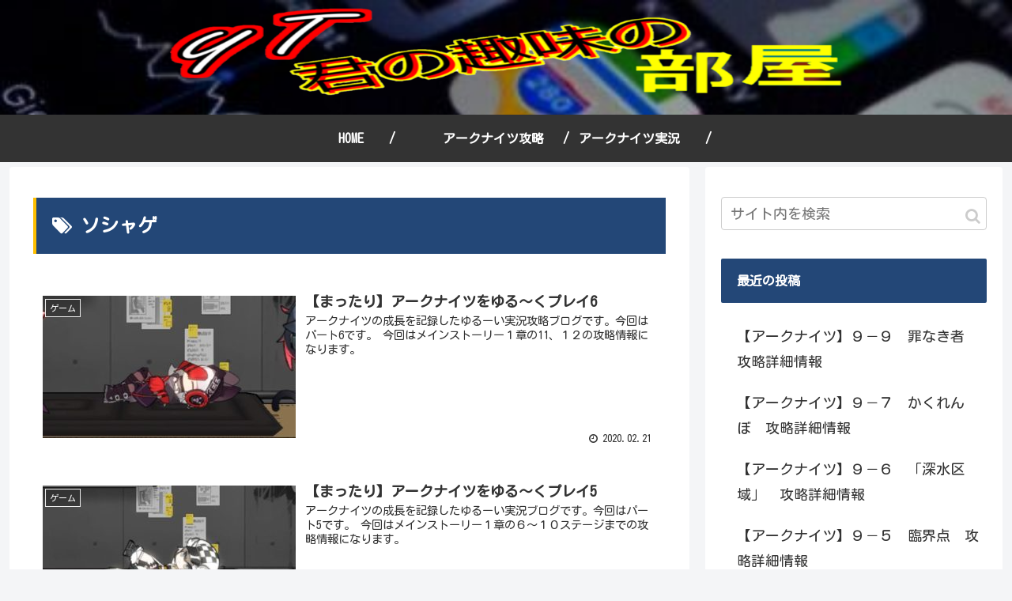

--- FILE ---
content_type: text/html; charset=utf-8
request_url: https://www.google.com/recaptcha/api2/aframe
body_size: 267
content:
<!DOCTYPE HTML><html><head><meta http-equiv="content-type" content="text/html; charset=UTF-8"></head><body><script nonce="Ooop30WMIFL4Om5h4-FU4w">/** Anti-fraud and anti-abuse applications only. See google.com/recaptcha */ try{var clients={'sodar':'https://pagead2.googlesyndication.com/pagead/sodar?'};window.addEventListener("message",function(a){try{if(a.source===window.parent){var b=JSON.parse(a.data);var c=clients[b['id']];if(c){var d=document.createElement('img');d.src=c+b['params']+'&rc='+(localStorage.getItem("rc::a")?sessionStorage.getItem("rc::b"):"");window.document.body.appendChild(d);sessionStorage.setItem("rc::e",parseInt(sessionStorage.getItem("rc::e")||0)+1);localStorage.setItem("rc::h",'1769341287082');}}}catch(b){}});window.parent.postMessage("_grecaptcha_ready", "*");}catch(b){}</script></body></html>